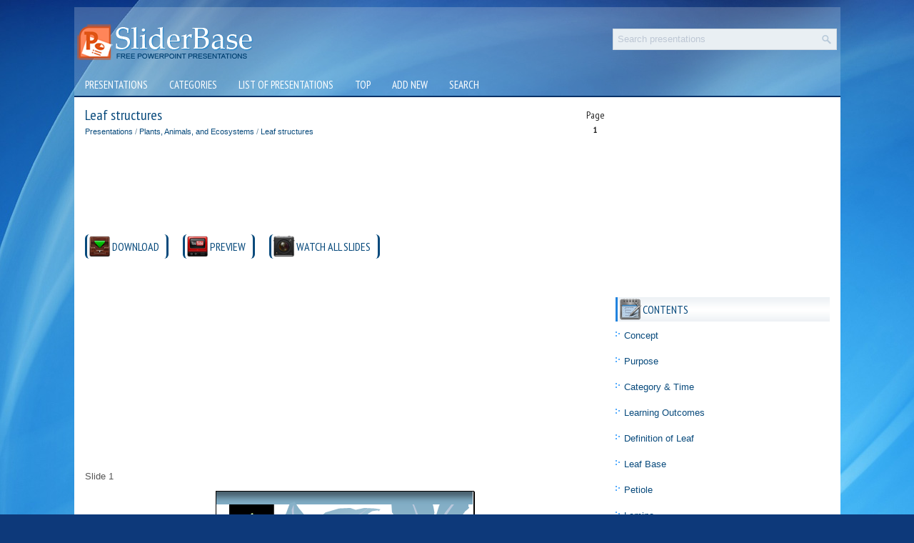

--- FILE ---
content_type: text/html
request_url: https://www.sliderbase.com/spitem-906-1.html
body_size: 3600
content:
<!DOCTYPE html>
<html lang="en-US">

<head>
<meta charset="windows-1251">
<title>Leaf structures - Presentation Plants, Animals, and Ecosystems</title>
<link rel="stylesheet" href="style.css" type="text/css">
<link rel="shortcut icon" href="favicon.ico" type="image/x-icon" />

<link rel="stylesheet" type="text/css" href="css/lightwindow.css" />
<link rel="stylesheet" type="text/css" href="media-queries.css" />
<meta name="viewport" content="width=device-width, initial-scale=1.0">
<script type="text/javascript" src="javascript/prototype.js"></script>
<script type="text/javascript" src="javascript/effects.js"></script>
<script type="text/javascript" src="javascript/lightwindow.js"></script>
</head>

<body>

<div class="slipo_all">
	<div class="slipo_head">
		<a href="/">
		<img src="images/logo.png" alt="Free Powerpoint Presentations" border="0"></a>
		<div id="search" title="Type and hit enter">
				<form id="searchform" action="/search.php" method="get">
					<input id="s" type="text" onfocus="if (this.value == 'Search presentations') {this.value = '';}" onblur="if (this.value == '') {this.value = 'Search presentations';}" name="s" value="Search presentations"></input>
					    	<input src="images/search.png" class="searchimage" type="image" title="">
				</form>
			</div>
					<div style="clear:both">
		</div>
	</div>
	<div class="slipo_topmenu">
		<ul>
			<li><a href="/">Presentations</a></li>
			<li><a href="/categories.html">Categories</a></li>
			<li class="mabnone"><a href="/listpresentations.html">List of presentations</a></li>
			<li><a href="/top.html">Top</a></li>
			<li><a href="/addpresentation.html">Add new</a></li>
			<li class="mabnone"><a href="/search.php">Search</a></li>
		</ul>
	</div>
	<div class="slipo_mainarea">
		<div class="slipo_text">
			<h1>Leaf structures<div style="float:right; color:#222222; text-align:center; font-size:14px ;margin-bottom:5px;">Page <br />
<big style="font-size:12px;"><b>1</b></big></div></h1>
			<div class="subtitle">
				<a href="/">Presentations</a> / <a href="/spdic-17-0.html">Plants, Animals, and Ecosystems</a> / <a href="/spitem-906-1.html">Leaf structures</a></div>
			<script async src="https://pagead2.googlesyndication.com/pagead/js/adsbygoogle.js?client=ca-pub-4191894785090842"
     crossorigin="anonymous"></script>
<!-- sliderbase.com top 120 adaptiv -->
<ins class="adsbygoogle"
     style="display:block; height: 120px;"
     data-ad-client="ca-pub-4191894785090842"
     data-ad-slot="9712897620"></ins>
<script>
     (adsbygoogle = window.adsbygoogle || []).push({});
</script>
			<p><div style="clear:both">
<h4 style="background: url('images/file.png') no-repeat scroll left 2px center transparent;">
<a href="prdownload-906.html" style="display:block;">DOWNLOAD</a>
</h4><h4 style="background: url('images/youtube.png') no-repeat scroll left 2px center transparent;">
<a href="http://www.youtube.com/watch?v=Kse-aLO-kMM" style="display:block;" target="_blank">PREVIEW</a>
</h4><h4 style="background: url('images/slides.png') no-repeat scroll left 2px center transparent;">
<a href="images/referats/906b/(1).PNG" class="lightwindow" rel="[Leaf structures]" title="Leaf structures" >WATCH ALL SLIDES</a>
</h4><div style="clear:both"></div></div><div style="margin: 10px 0"><script async src="https://pagead2.googlesyndication.com/pagead/js/adsbygoogle.js?client=ca-pub-4191894785090842"
     crossorigin="anonymous"></script>
<!-- sliderbase.com side 300x250 -->
<ins class="adsbygoogle"
     style="display:inline-block;width:300px;height:250px"
     data-ad-client="ca-pub-4191894785090842"
     data-ad-slot="1262442400"></ins>
<script>
     (adsbygoogle = window.adsbygoogle || []).push({});
</script></div><script type="text/javascript">
<!--
var _acic={dataProvider:10};(function(){var e=document.createElement("script");e.type="text/javascript";e.async=true;e.src="https://www.acint.net/aci.js";var t=document.getElementsByTagName("script")[0];t.parentNode.insertBefore(e,t)})()
//-->
</script><p>Slide 1</p>
<p align="center"><a href="/images/referats/906b/(1).PNG" class="lightwindow page-options"><img width=364 height=274 src="images/referats/906/image001.png" title="Lesson Plan BIOLOGY" alt="Lesson Plan BIOLOGY"></a></p>
<p>Lesson Plan BIOLOGY</p>
<p>Slide 2</p>
<p align="center"><a href="/images/referats/906b/(2).PNG" class="lightwindow page-options"><img width=364 height=274 src="images/referats/906/image002.png" title="Concept" alt="Concept"></a></p>
<h2>Concept</h2></p>
<p>Study of the Leaf structure &amp; Phyllotaxy in plants.</p>
<p>Slide 3</p>
<p align="center"><a href="/images/referats/906b/(3).PNG" class="lightwindow page-options"><img width=364 height=274 src="images/referats/906/image003.png" title="Purpose" alt="Purpose"></a></p>
<h2>Purpose </h2></p>
<p>Awareness about the structure of a typical leaf &amp; the types of Phyllotaxy in plants for their mode of arrangement</p>
<p>Slide 4</p>
<p align="center"><a href="/images/referats/906b/(4).PNG" class="lightwindow page-options"><img width=364 height=274 src="images/referats/906/image004.png" title="Category &amp; Time" alt="Category &amp; Time"></a></p>
<h2>Category &amp; Time</h2></p>
<p>Medium</p>
<p>40-45 minutes</p>
<p>Slide 5</p>
<p align="center"><a href="/images/referats/906b/(5).PNG" class="lightwindow page-options"><img width=364 height=274 src="images/referats/906/image005.png" title="Learning Outcomes" alt="Learning Outcomes"></a></p>
<h2>Learning Outcomes </h2></p>
<p>Student’s awareness about the –</p>
<p>* Typical leaf structure</p>
<p>* Essentiality of various leaf parts in a plant</p>
<p>* Familiarity about Phyllotaxy in plants</p>
<p>Slide 6</p>
<p align="center"><a href="/images/referats/906b/(6).PNG" class="lightwindow page-options"><img width=364 height=274 src="images/referats/906/image006.png" title="Learning Outcomes " alt="Learning Outcomes "></a></p>
<p>Slide 7</p>
<p align="center"><a href="/images/referats/906b/(7).PNG" class="lightwindow page-options"><img width=364 height=274 src="images/referats/906/image007.png" title="Learning Outcomes " alt="Learning Outcomes "></a></p>
<p>Slide 8</p>
<p align="center"><a href="/images/referats/906b/(8).PNG" class="lightwindow page-options"><img width=364 height=274 src="images/referats/906/image008.png" title="Learning Outcomes " alt="Learning Outcomes "></a></p>
<p>Slide 9</p>
<p align="center"><a href="/images/referats/906b/(9).PNG" class="lightwindow page-options"><img width=364 height=274 src="images/referats/906/image009.png" title="Question session" alt="Question session"></a></p>
<p>Question session</p>
<p>Q. Give the definition of leaf.</p>
<p>Q. What do you call the structure by which leaf is attached at plant?</p>
<p>Q. Give the technical term for the mode of arrangement of leaves on plant.</p>
<p>Q. How many types of arrangement of leaves in plants are there/</p>
<p>Slide 10</p>
<p align="center"><a href="/images/referats/906b/(10).PNG" class="lightwindow page-options"><img width=364 height=274 src="images/referats/906/image010.png" title="Learning Outcomes " alt="Learning Outcomes "></a></p>
<p>Slide 11</p>
<p align="center"><a href="/images/referats/906b/(11).PNG" class="lightwindow page-options"><img width=364 height=274 src="images/referats/906/image011.png" title="Definition of Leaf" alt="Definition of Leaf"></a></p>
<h2>Definition of Leaf</h2></p>
<p>Leaf is the flattened outgrowth of Stem or a branch that develops at node &amp; has a bud in it’s axil. These are the dissimilar organs &amp; are meant primarily for Photosynthesis, Respiration &amp; Transpiration.</p>
<p>Slide 12</p>
<p align="center"><a href="/images/referats/906b/(12).PNG" class="lightwindow page-options"><img width=364 height=274 src="images/referats/906/image012.png" title="Parts of the Leaf" alt="Parts of the Leaf"></a></p>
<p>Parts of the Leaf</p>
<p>1. Leaf Base2. Petiole3. Lamina</p>
<p>more</p>
<p>Slide 13</p>
<p align="center"><a href="/images/referats/906b/(13).PNG" class="lightwindow page-options"><img width=364 height=274 src="images/referats/906/image013.png" title="Leaf Base" alt="Leaf Base"></a></p>
<h2>Leaf Base</h2></p>
<p>The part of leaf attached to the stem or branch is called- Leaf base. It protects a Bud in it’s axil.</p>
<p>Slide 14</p>
<p align="center"><a href="/images/referats/906b/(14).PNG" class="lightwindow page-options"><img width=364 height=274 src="images/referats/906/image014.png" title="Petiole" alt="Petiole"></a></p>
<h2>Petiole</h2></p>
<p>The part of leaf that connects the lamina with stem, is called leaf petiole. Some time a leaf may not have a petiole, such leaves are called – Sessile otherwise the leaf is called Petiolate.</p>
<p>Slide 15</p>
<p align="center"><a href="/images/referats/906b/(15).PNG" class="lightwindow page-options"><img width=364 height=274 src="images/referats/906/image015.png" title="Lamina" alt="Lamina"></a></p>
<h2>Lamina</h2></p>
<p>It is the flat, expended &amp; broad part of leaf with framework of veins &amp; veinlets. The lamina is the most important part of the leaf as it is the seat of food manufacturing in plant.</p>


<a href="images/referats/906b/(10).PNG" class="lightwindow" rel="[Leaf structures]" title="Leaf structures" ></a><a href="images/referats/906b/(11).PNG" class="lightwindow" rel="[Leaf structures]" title="Leaf structures" ></a><a href="images/referats/906b/(12).PNG" class="lightwindow" rel="[Leaf structures]" title="Leaf structures" ></a><a href="images/referats/906b/(13).PNG" class="lightwindow" rel="[Leaf structures]" title="Leaf structures" ></a><a href="images/referats/906b/(14).PNG" class="lightwindow" rel="[Leaf structures]" title="Leaf structures" ></a><a href="images/referats/906b/(15).PNG" class="lightwindow" rel="[Leaf structures]" title="Leaf structures" ></a><a href="images/referats/906b/(16).PNG" class="lightwindow" rel="[Leaf structures]" title="Leaf structures" ></a><a href="images/referats/906b/(17).PNG" class="lightwindow" rel="[Leaf structures]" title="Leaf structures" ></a><a href="images/referats/906b/(18).PNG" class="lightwindow" rel="[Leaf structures]" title="Leaf structures" ></a><a href="images/referats/906b/(19).PNG" class="lightwindow" rel="[Leaf structures]" title="Leaf structures" ></a><a href="images/referats/906b/(2).PNG" class="lightwindow" rel="[Leaf structures]" title="Leaf structures" ></a><a href="images/referats/906b/(20).PNG" class="lightwindow" rel="[Leaf structures]" title="Leaf structures" ></a><a href="images/referats/906b/(21).PNG" class="lightwindow" rel="[Leaf structures]" title="Leaf structures" ></a><a href="images/referats/906b/(3).PNG" class="lightwindow" rel="[Leaf structures]" title="Leaf structures" ></a><a href="images/referats/906b/(4).PNG" class="lightwindow" rel="[Leaf structures]" title="Leaf structures" ></a><a href="images/referats/906b/(5).PNG" class="lightwindow" rel="[Leaf structures]" title="Leaf structures" ></a><a href="images/referats/906b/(6).PNG" class="lightwindow" rel="[Leaf structures]" title="Leaf structures" ></a><a href="images/referats/906b/(7).PNG" class="lightwindow" rel="[Leaf structures]" title="Leaf structures" ></a><a href="images/referats/906b/(8).PNG" class="lightwindow" rel="[Leaf structures]" title="Leaf structures" ></a><a href="images/referats/906b/(9).PNG" class="lightwindow" rel="[Leaf structures]" title="Leaf structures" ></a><div><div  align="right">Go to page:<br />&nbsp;1&nbsp;&nbsp;<a href="spitem-906-2.html">2</a>&nbsp;</div></div><div style="margin-top:20px"><script async src="https://pagead2.googlesyndication.com/pagead/js/adsbygoogle.js?client=ca-pub-4191894785090842"
     crossorigin="anonymous"></script>
<!-- sliderbase.com bot adaptiv -->
<ins class="adsbygoogle"
     style="display:block"
     data-ad-client="ca-pub-4191894785090842"
     data-ad-slot="8210994138"
     data-ad-format="auto"
     data-full-width-responsive="true"></ins>
<script>
     (adsbygoogle = window.adsbygoogle || []).push({});
</script></div>
<script>
// <!--
document.write('<iframe src="counter.php?rid=906" width=0 height=0 marginwidth=0 marginheight=0 scrolling=no frameborder=0 class="ifrmob"></iframe>');
// -->
</script>
</p>
			 </div>

		<div class="slipo_side">
                 <script async src="https://pagead2.googlesyndication.com/pagead/js/adsbygoogle.js?client=ca-pub-4191894785090842"
     crossorigin="anonymous"></script>
<!-- sliderbase.com side 300x250 -->
<ins class="adsbygoogle"
     style="display:inline-block;width:300px;height:250px"
     data-ad-client="ca-pub-4191894785090842"
     data-ad-slot="1262442400"></ins>
<script>
     (adsbygoogle = window.adsbygoogle || []).push({});
</script>
			<div align="center" style="margin:10px 0">
			</div>
			<h2 style="background: url('images/h2contents.png') no-repeat scroll left top transparent;">Contents</h2>
							<ul>
								<li><a href="/spitem-906-1.html#1">Concept</a></li><li><a href="/spitem-906-1.html#2">Purpose</a></li><li><a href="/spitem-906-1.html#3">Category &amp; Time</a></li><li><a href="/spitem-906-1.html#4">Learning Outcomes</a></li><li><a href="/spitem-906-1.html#5">Definition of Leaf</a></li><li><a href="/spitem-906-1.html#6">Leaf Base</a></li><li><a href="/spitem-906-1.html#7">Petiole</a></li><li><a href="/spitem-906-1.html#8">Lamina</a></li><li><a href="/spitem-906-2.html#1">Phyllotaxy</a></li><li><a href="/spitem-906-2.html#2">Alternate Phyllotaxy</a></li><li><a href="/spitem-906-2.html#3">Opposite Phyllotaxy</a></li><li><a href="/spitem-906-2.html#4">Opposite Decussate</a></li><li><a href="/spitem-906-2.html#5">Oposite Superposed</a></li><li><a href="/spitem-906-2.html#6">Whorled Phyllotaxy</a></li>
							</ul>

			<h2 style="background: url('images/h2new.png') no-repeat scroll left center transparent;">
			Last added presentations</h2>
			<ul>
				<li><a href="/spitem-1603-1.html">Radiation Safety and Operations</a></li>
<li><a href="/spitem-1618-1.html">Resource Acquisition and Transport in Vascular Plants</a></li>
<li><a href="/spitem-1616-1.html">Upcoming Classes</a></li>
<li><a href="/spitem-1614-1.html">Thermal Energy</a></li>
<li><a href="/spitem-1582-1.html">Ch 9 Nuclear Radiation</a></li>
<li><a href="/spitem-1581-1.html">Buoyancy</a></li>
<li><a href="/spitem-1589-1.html">History of Modern Astronomy</a></li>
			</ul>
			<div align="center" style="margin:10px 0">
				<div style="margin:2px;">
<!--LiveInternet counter--><script type="text/javascript">
document.write('<a href="//www.liveinternet.ru/click" '+
'target="_blank"><img src="//counter.yadro.ru/hit?t16.1;r'+
escape(document.referrer)+((typeof(screen)=='undefined')?'':
';s'+screen.width+'*'+screen.height+'*'+(screen.colorDepth?
screen.colorDepth:screen.pixelDepth))+';u'+escape(document.URL)+
';h'+escape(document.title.substring(0,150))+';'+Math.random()+
'" alt="" title="" '+
'border="0" width="88" height="31"><\/a>')
</script><!--/LiveInternet-->
</div></div>
			<ul>
			</ul>
		</div>
		<div style="clear:both">
		</div>
	</div>
	<div class="slipo_bottom">
		© 2010-2026 powerpoint presentations</div>
</div>
</div>

</body>

</html>
